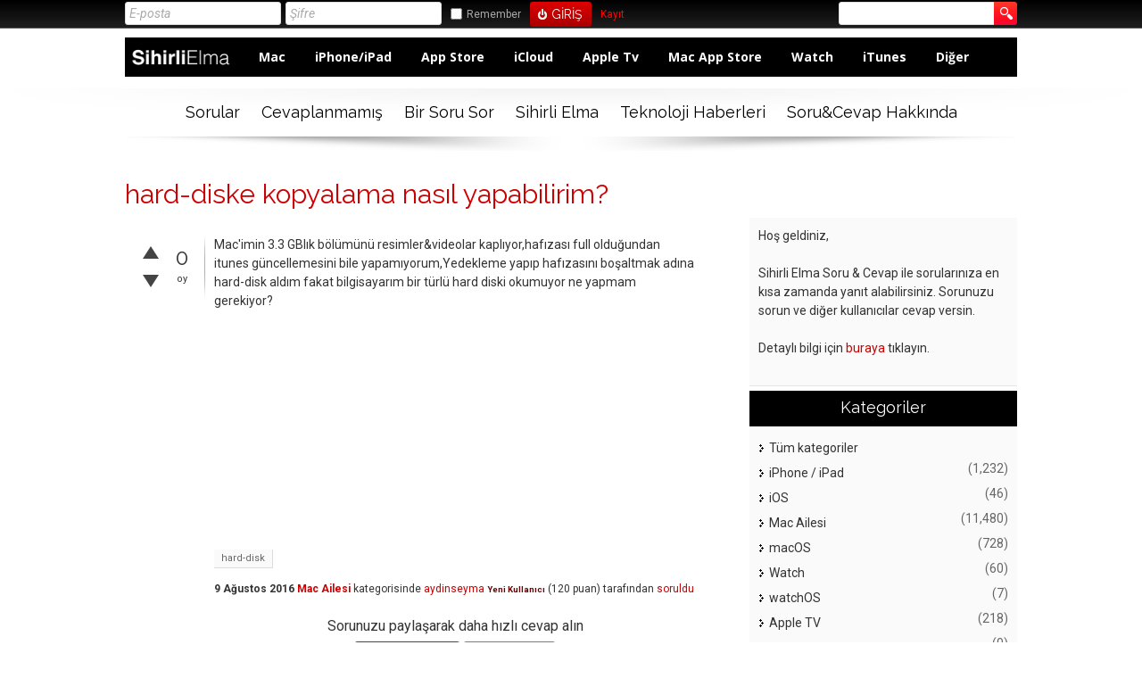

--- FILE ---
content_type: text/html; charset=utf-8
request_url: https://sorucevap.sihirlielma.com/46220/hard-diske-kopyalama-nas%C4%B1l-yapabilirim
body_size: 8493
content:
<!DOCTYPE html>
<html lang="tr">
	
	<head>
		<meta charset="utf-8">
		<META NAME="viewport" CONTENT="width=device-width, initial-scale=1.0">
		<title>hard-diske kopyalama nasıl yapabilirim? - Sihirli Elma Soru &amp; Cevap</title>
		<meta name="description" content="Mac'imin 3.3 GBlık bölümünü resimler&amp;videolar kaplıyor,hafızası full olduğundan itunes güncellemesini  ...  hard diski okumuyor ne yapmam gerekiyor?">
		<meta name="keywords" content="Mac Ailesi,hard-disk">
		<link rel="stylesheet" href="../../qa-theme/elegant-responsive/qa-styles.css?elegant-responsive-1.134">
		<LINK REL="stylesheet" TYPE="text/css" HREF="../../qa-theme/elegant-responsive/color/qa-dynamic.style.php?elegant-responsive-1.13">
		<LINK REL="stylesheet" TYPE="text/css" HREF="../../qa-theme/elegant-responsive/device/qa-devices-styles.css?elegant-responsive-1.13">
		<LINK REL="stylesheet" TYPE="text/css" HREF="../../qa-theme/elegant-responsive/color/qa-red-styles.css?elegant-responsive-1.13">
		<!--[if IE 8]><link rel="stylesheet" type="text/css" href="../../qa-theme/elegant-responsive/ie8.css?elegant-responsive-1.13"><![endif]-->
			
        <style>
            @media only screen and (min-width:176px) and (max-width:380px){
                table,
                thead,
                tbody,
                th,
                td,
                tr {display: block;text-align: center;
                }
                #SE_default_header {
                    display: none;
                }                
            }
            @media screen and (max-width: 600px) {
                #SE_default_header {
                    display: none;
                } 
            }
        </style>
        
			<link rel="stylesheet" href="../../qa-plugin/q2a-social-share-master/css/social-share.css?1.6.1">
				<style type="text/css"></style>
				<link rel="canonical" href="https://sorucevap.sihirlielma.com/46220/hard-diske-kopyalama-nas%C4%B1l-yapabilirim">
				<link rel="search" type="application/opensearchdescription+xml" title="Sihirli Elma Soru &amp; Cevap" href="../../opensearch.xml">
				<!-- Google tag (gtag.js) -->
<script async src="https://www.googletagmanager.com/gtag/js?id=G-12L65VXHEE"></script>
<script>
  window.dataLayer = window.dataLayer || [];
  function gtag(){dataLayer.push(arguments);}
  gtag('js', new Date());

  gtag('config', 'G-12L65VXHEE');
</script>
				<script>
				var qa_root = '..\/..\/';
				var qa_request = '46220\/hard-diske-kopyalama-nasıl-yapabilirim';
				var qa_oldonload = window.onload;
				window.onload = function() {
					if (typeof qa_oldonload == 'function')
						qa_oldonload();
					
					qa_element_revealed=document.getElementById('anew');
				};
				</script>
				<script src="../../qa-content/jquery-1.11.3.min.js"></script>
				<script src="../../qa-content/qa-page.js?1.7.5"></script>
				<script src="../../qa-content/qa-question.js?1.7.5"></script>
				<SCRIPT SRC="../../qa-theme/elegant-responsive/js/qa-theme-scripts.js" TYPE="text/javascript"></SCRIPT>
				<link rel="icon" type="image/png" href="https://www.sihirlielma.com/wp-content/uploads/2016/04/se-favicon-2.png"><link rel="apple-touch-icon-precomposed" sizes="76x76" href="https://www.sihirlielma.com/wp-content/uploads/2016/04/apple-icon-76x76.png"><link rel="apple-touch-icon-precomposed" sizes="120x120" href="https://www.sihirlielma.com/wp-content/uploads/2016/04/apple-icon-114x114.png"><link rel="apple-touch-icon-precomposed" sizes="152x152" href="https://www.sihirlielma.com/wp-content/uploads/2016/04/apple-icon-76x76.png"><link rel="apple-touch-icon-precomposed" sizes="114x114" href="https://www.sihirlielma.com/wp-content/uploads/2016/04/apple-icon-120x120.png"><link rel="apple-touch-icon-precomposed" sizes="144x144" href="https://www.sihirlielma.com/wp-content/uploads/2016/04/apple-icon-144x144.png">    <script src="https://cdnjs.cloudflare.com/ajax/libs/mobile-detect/1.4.1/mobile-detect.min.js"></script>
        <script src="https://www.sihirlielma.com/wp-includes/js/jquery/jquery.js?ver=1.12.4"></script>
        <script src="https://sihirlielma.com/ad-inject.js"></script>
					<SCRIPT TYPE="text/javascript"><!--
						if (typeof qa_wysiwyg_editor_config == "object")
						qa_wysiwyg_editor_config.skin="kama";
					//--></SCRIPT>
					<!--[if gte IE 9]>
<style type="text/css">
.gradient {
   filter: none;
}
</style>
<![endif]-->
				</head>
				<body
					class="qa-template-question qa-category-1 qa-body-js-off"
					>
					<script>
						var b=document.getElementsByTagName('body')[0];
						b.className=b.className.replace('qa-body-js-off', 'qa-body-js-on');
					</script>
					<div id="qa-login-bar"><div id="qa-login-group">
							<!--[Begin: login form]-->
							<form id="qa-loginform" action="../../login?to=46220%2Fhard-diske-kopyalama-nas%25C4%25B1l-yapabilirim" method="post">
								<input type="text" id="qa-userid" name="emailhandle" placeholder="E-posta" >
								<input type="password" id="qa-password" name="password" placeholder="Şifre" >
								<div id="qa-rememberbox"><input type="checkbox" name="remember" id="qa-rememberme" value="1">
								<label for="qa-rememberme" id="qa-remember">Remember</label></div>
								<input type="hidden" name="code" value="0-1768819640-fbfb1122c364c64111769299efd19d26ca71eec3">
								<input type="submit" value="Giriş" id="qa-login" name="dologin" >
							</form>
							<!--[End: login form]-->
							<div class="qa-nav-user">
								<ul class="qa-nav-user-list">
									<li class="qa-nav-user-item qa-nav-user-register">
										<a href="../../register?to=46220%2Fhard-diske-kopyalama-nas%25C4%25B1l-yapabilirim" class="qa-nav-user-link">Kayıt</a>
									</li>
								</ul>
								<div class="qa-nav-user-clear">
								</div>
							</div>
							<div class="qa-search">
								<form method="get" action="../../search">
									
									<input type="text" name="q" value="" class="qa-search-field">
									<input type="submit" value="Arama Yap" class="qa-search-button">
								</form>
							</div>
					</div><a href="#" id="usermenu"><img src="../../qa-theme/elegant-responsive/images/settings.png" alt="settings" width="24" height="24" align="left" >Giriş Yap | Kayıt ol<img src="../../qa-theme/elegant-responsive/images/mobile-search.png" alt="settings" width="24" height="24" align="right" ></a></div>
					<DIV CLASS="qa-body-wrapper">
						
						<DIV CLASS="qa-header-group">
							<DIV CLASS="qa-header">
								<div style="position:absolute;top:-99999px;left:-99999px;">
									<div class="qa-logo">
										<a href="../../" class="qa-logo-link">Sihirli Elma Soru &amp; Cevap</a>
									</div>
								</div>
								<div class="qa-header-clear">
								</div>
								
            <style>
                .qa-widget-side h2, .qa-nav-cat h2 {background:#000 !important;border-bottom: 2px solid #000 !important;}
                .qa-sidebar, .qa-widget-side, .qa-nav-cat, .qa-feed {box-shadow: none !important;}
                #qa-login-bar{box-shadow:none !important}
                /*Special Thanks to @mehmettoprak :)*/
                #SE_default_header.header{
                    height:44px;
                    background:#000;
                    max-width:1021px;
                    padding:0 15px
                    float:left;
                    width:100%;
                }
                #SE_default_header.header .h-logo{
                    display:inline-block;
                    float:left;
                    margin-right:15px
                }
                #SE_default_header.header .h-logo img{
                    width:auto;
                    height:44px
                }
                #SE_default_header.header .h-menu ul{
                    padding:0;
                    margin:0
                }
                #SE_default_header.header .h-menu ul li{
                    display:inline-block;
                    line-height:44px
                }
                #SE_default_header.header .h-menu ul li a{
                    text-decoration:none;
                    font-family:"Open Sans",sans-serif;
                    font-weight:700;
                    font-size:14px;
                    color:#fff;
                    padding:0 15px
                }
                #SE_default_header.header .h-menu ul li a:hover{
                    background:#fff;
                    color:#000;
                    position:relative;
                    display:block
                }            
            </style>
             
            <link href="https://fonts.googleapis.com/css?family=Open+Sans:400,700" rel="stylesheet">
            <div id="SE_default_header" class="header">
                <div class="h-logo">
                <a href="https://sorucevap.sihirlielma.com/">
                    <img height="44" style="width:115px;height:44px;margin:3px 0 0 5px;" src="https://www.sihirlielma.com/wp-content/uploads/2017/12/SE_Logo_beyaz.png" alt="logo" title="SihirliElma Sorucevap" alt="SihirliElma Sorucevap">
                </a>
                </div>
                <div class="h-menu">
                <ul>
                    <li><a href="https://sorucevap.sihirlielma.com/mac">Mac</a></li>
                    <li><a href="https://sorucevap.sihirlielma.com/iphone-ipad">iPhone/iPad</a></li>
                    <li><a href="https://sorucevap.sihirlielma.com/app-store">App Store</a></li>
                    <li><a href="https://sorucevap.sihirlielma.com/icloud">iCloud</a></li>
                    <li><a href="https://sorucevap.sihirlielma.com/apple-tv">Apple Tv</a></li>
                    <li><a href="https://sorucevap.sihirlielma.com/mac-app-store">Mac App Store</a></li>
                    <li><a href="https://www.sihirlielma.com/category/watch/">Watch</a></li>
                    <li><a href="https://sorucevap.sihirlielma.com/itunes/">iTunes</a></li>
                    <li><a href="https://sorucevap.sihirlielma.com/di%C4%9Fer">Diğer</a></li>
                </ul>
                </div>
            </div>
             
            
									</DIV> <!-- END qa-header -->
								</DIV> <!-- END qa-header-group -->
								
								<DIV CLASS="qa-nav-group">
									<div class="qa-nav-main">
										<ul class="qa-nav-main-list">
											<li class="qa-nav-main-item qa-nav-main-questions">
												<a href="../../questions" class="qa-nav-main-link">Sorular</a>
											</li>
											<li class="qa-nav-main-item qa-nav-main-unanswered">
												<a href="../../unanswered" class="qa-nav-main-link">Cevaplanmamış</a>
											</li>
											<li class="qa-nav-main-item qa-nav-main-ask">
												<a href="../../ask?cat=1" class="qa-nav-main-link">Bir Soru Sor</a>
											</li>
											<li class="qa-nav-main-item qa-nav-main-custom-1">
												<a href="https://www.sihirlielma.com" class="qa-nav-main-link" target="_blank">Sihirli Elma</a>
											</li>
											<li class="qa-nav-main-item qa-nav-main-custom-5">
												<a href="https://shiftdelete.net" class="qa-nav-main-link" target="_blank">Teknoloji Haberleri</a>
											</li>
											<li class="qa-nav-main-item qa-nav-main-custom-2">
												<a href="https://www.sihirlielma.com/soru-cevap/" class="qa-nav-main-link" target="_blank">Soru&amp;Cevap Hakkında</a>
											</li>
										</ul>
										<div class="qa-nav-main-clear">
										</div>
									</div>
									<a href="#" id="mainnavpull">Menüyü göster</a>
									<DIV CLASS="qa-mainnav-shadow">
									</DIV> <!-- END qa-mainnav-shadow -->
								</DIV> <!-- END qa-nav-group -->
								<DIV CLASS="qa-titles">
									<h1>
										<a href="../../46220/hard-diske-kopyalama-nas%C4%B1l-yapabilirim">
											<span class="entry-title">hard-diske kopyalama nasıl yapabilirim?</span>
										</a>
									</h1>
								</DIV> <!-- END qa-titles -->
								<DIV CLASS="qa-main-wrapper">
									<DIV CLASS="qa-main">
										<div class="qa-part-q-view">
											<div class="qa-q-view  hentry question" id="q46220">
												<form method="post" action="../../46220/hard-diske-kopyalama-nas%C4%B1l-yapabilirim">
													<div class="qa-voting qa-voting-net" id="voting_46220">
														<div class="qa-vote-buttons qa-vote-buttons-net">
															<input title="Artı oy vermek için tıklayınız" name="vote_46220_1_q46220" onclick="return qa_vote_click(this);" type="submit" value="+" class="qa-vote-first-button qa-vote-up-button"> 
															<input title="Eksi oy vermek için tıklayınız" name="vote_46220_-1_q46220" onclick="return qa_vote_click(this);" type="submit" value="&ndash;" class="qa-vote-second-button qa-vote-down-button"> 
														</div>
														<div class="qa-vote-count qa-vote-count-net">
															<span class="qa-netvote-count">
																<span class="qa-netvote-count-data">0<span class="votes-up"><span class="value-title" title="0"></span></span><span class="votes-down"><span class="value-title" title="0"></span></span></span><span class="qa-netvote-count-pad"> oy</span>
															</span>
														</div>
														<div class="qa-vote-clear">
														</div>
													</div>
													<input type="hidden" name="code" value="0-1768819640-199a443c160a7ebb8c1a8f4a9528259b5dd1dc0e">
												</form>
												<DIV CLASS="qa-q-view-favorite">
												</DIV> <!-- END qa-q-view-favorite -->
												<div class="qa-q-view-main">
													<form method="post" action="../../46220/hard-diske-kopyalama-nas%C4%B1l-yapabilirim">
														<div class="qa-q-view-content">
															<a name="46220"></a><div class="entry-content">Mac'imin 3.3 GBlık bölümünü resimler&amp;videolar kaplıyor,hafızası full olduğundan itunes güncellemesini bile yapamıyorum,Yedekleme yapıp hafızasını boşaltmak adına hard-disk aldım fakat bilgisayarım bir türlü hard diski okumuyor ne yapmam gerekiyor?</div>
														</div>
														
<!-- /41816724/Sihirlielma_web/300x250_1 -->
<div id='div-gpt-ad-1530192532405-2' style='height:250px; width:300px;'>
<script>
googletag.cmd.push(function() { googletag.display('div-gpt-ad-1530192532405-2'); });
</script>
</div>

														<div class="qa-q-view-tags">
															<ul class="qa-q-view-tag-list">
																<li class="qa-q-view-tag-item"><a href="../../tag/hard-disk" rel="tag" class="qa-tag-link">hard-disk</a></li>
															</ul>
														</div>
														<span class="qa-q-view-avatar-meta">
															<span class="qa-q-view-meta">
																<span class="qa-q-view-when">
																	<span class="qa-q-view-when-data"><span class="published updated"><span class="value-title" title="2016-08-09T17:17:13+0000">9 Ağustos 2016</span></span></span>
																</span>
																<span class="qa-q-view-where">
																	<span class="qa-q-view-where-data"><a href="../../mac" class="qa-category-link">Mac Ailesi</a></span><span class="qa-q-view-where-pad"> kategorisinde</span>
																</span>
																<span class="qa-q-view-who">
																	<span class="qa-q-view-who-data"><span class="vcard author"><a href="../../user/aydinseyma" class="qa-user-link url fn entry-title nickname">aydinseyma</a></span></span>
																	<span class="qa-q-view-who-title">Yeni Kullanıcı</span>
																	<span class="qa-q-view-who-points">
																		<span class="qa-q-view-who-points-pad">(</span><span class="qa-q-view-who-points-data">120</span><span class="qa-q-view-who-points-pad"> puan)</span>
																	</span>
																	<span class="qa-q-view-who-pad"> tarafından</span>
																</span>
																<a href="../../46220/hard-diske-kopyalama-nas%C4%B1l-yapabilirim" class="qa-q-view-what">soruldu</a>
															</span>
														</span>
														<div class="social-wrapper">
															<div class="social-share-text">
																Sorunuzu paylaşarak daha hızlı cevap alın
															</div>
															<span class="btn-share with-icon"><a href="https://www.facebook.com/sharer/sharer.php?u=https%3A%2F%2Fsorucevap.sihirlielma.com%2F46220%2Fhard-diske-kopyalama-nas%25C4%25B1l-yapabilirim&amp;ref=fbshare&amp;t=hard-diske+kopyalama+nas%C4%B1l+yapabilirim%3F" target="_blank" rel="external nofollow" class="social-share-btn btn-social btn-fb" title="Facebook"><i class="social-icon-facebook"></i> Facebook</a></span>
															<span class="btn-share with-icon"><a href="https://twitter.com/intent/tweet?text=hard-diske+kopyalama+nas%C4%B1l+yapabilirim%3F&amp;url=https%3A%2F%2Fsorucevap.sihirlielma.com%2F46220%2Fhard-diske-kopyalama-nas%25C4%25B1l-yapabilirim" target="_blank" rel="external nofollow" class="social-share-btn btn-social btn-tw" title="Twitter"><i class="social-icon-twitter"></i> Twitter</a></span>
														</div>
														<div class="qa-q-view-buttons">
															<input name="q_doflag" onclick="qa_show_waiting_after(this, false);" value="uyar" title="Bu soruyu bir reklam veya uygunsuz olarak uyar" type="submit" class="qa-form-light-button qa-form-light-button-flag">
															<input name="q_doanswer" id="q_doanswer" onclick="return qa_toggle_element('anew')" value="cevap" title="Bu soruyu cevapla" type="submit" class="qa-form-light-button qa-form-light-button-answer">
														</div>
														
														<div class="qa-q-view-c-list" style="display:none;" id="c46220_list">
														</div> <!-- END qa-c-list -->
														
														<input type="hidden" name="code" value="0-1768819640-102b5a27a927c86cc5fc2c4ccb2a8d254c9c7bb1">
														<input type="hidden" name="qa_click" value="">
													</form>
													<div class="qa-c-form">
													</div> <!-- END qa-c-form -->
													
												</div> <!-- END qa-q-view-main -->
												<div class="qa-q-view-clear">
												</div>
											</div> <!-- END qa-q-view -->
											
										</div>
										<div class="qa-part-a-form">
											<div class="qa-a-form" id="anew">
												<h2>Bu soruya cevap vermek için lütfen <a href="../../login?to=46220%2Fhard-diske-kopyalama-nas%25C4%25B1l-yapabilirim">giriş yapınız</a> veya <a href="../../register?to=46220%2Fhard-diske-kopyalama-nas%25C4%25B1l-yapabilirim">kayıt olunuz</a>.</h2>
											</div> <!-- END qa-a-form -->
											
										</div>
										<div class="qa-part-a-list">
											<h2 id="a_list_title">1 cevap</h2>
											<div class="qa-a-list" id="a_list">
												
												<div class="qa-a-list-item  hentry answer" id="a46222">
													<form method="post" action="../../46220/hard-diske-kopyalama-nas%C4%B1l-yapabilirim">
														<div class="qa-voting qa-voting-net" id="voting_46222">
															<div class="qa-vote-buttons qa-vote-buttons-net">
																<input title="Artı oy vermek için tıklayınız" name="vote_46222_1_a46222" onclick="return qa_vote_click(this);" type="submit" value="+" class="qa-vote-first-button qa-vote-up-button"> 
																<input title="Eksi oy vermek için tıklayınız" name="vote_46222_-1_a46222" onclick="return qa_vote_click(this);" type="submit" value="&ndash;" class="qa-vote-second-button qa-vote-down-button"> 
															</div>
															<div class="qa-vote-count qa-vote-count-net">
																<span class="qa-netvote-count">
																	<span class="qa-netvote-count-data">0<span class="votes-up"><span class="value-title" title="0"></span></span><span class="votes-down"><span class="value-title" title="0"></span></span></span><span class="qa-netvote-count-pad"> oy</span>
																</span>
															</div>
															<div class="qa-vote-clear">
															</div>
														</div>
														<input type="hidden" name="code" value="0-1768819640-199a443c160a7ebb8c1a8f4a9528259b5dd1dc0e">
													</form>
													<div class="qa-a-item-main">
														<form method="post" action="../../46220/hard-diske-kopyalama-nas%C4%B1l-yapabilirim">
															<div class="qa-a-selection">
															</div>
															<div class="qa-a-item-content">
																<a name="46222"></a><div class="entry-content"><a href="http://www.sihirlielma.com/2012/03/28/windows-mac-disk-ntfs-exfat-fat/" rel="nofollow" target="_blank">http://www.sihirlielma.com/2012/03/28/windows-mac-disk-ntfs-exfat-fat/</a> bu yazıya bir bakın sanırım çözümünüz burada</div>
															</div>
															<span class="qa-a-item-avatar-meta">
																<span class="qa-a-item-meta">
																	<span class="qa-a-item-when">
																		<span class="qa-a-item-when-data"><span class="published updated"><span class="value-title" title="2016-08-09T17:20:19+0000">9 Ağustos 2016</span></span></span>
																	</span>
																	<span class="qa-a-item-who">
																		<span class="qa-a-item-who-data"><span class="vcard author"><a href="../../user/pose34" class="qa-user-link url fn entry-title nickname">pose34</a></span></span>
																		<span class="qa-a-item-who-title">Uzman</span>
																		<span class="qa-a-item-who-points">
																			<span class="qa-a-item-who-points-pad">(</span><span class="qa-a-item-who-points-data">58,240</span><span class="qa-a-item-who-points-pad"> puan)</span>
																		</span>
																		<span class="qa-a-item-who-pad"> tarafından</span>
																	</span>
																	<a href="../../46220/hard-diske-kopyalama-nas%C4%B1l-yapabilirim?show=46222#a46222" class="qa-a-item-what">cevaplandı</a>
																</span>
															</span>
															<div class="qa-a-item-buttons">
																<input name="a46222_doflag" onclick="return qa_answer_click(46222, 46220, this);" value="uyar" title="Bu cevabı bir reklam veya uygunsuz olarak uyar" type="submit" class="qa-form-light-button qa-form-light-button-flag">
																<input name="a46222_dofollow" value="ilgili bir soru sor" title="Bu cevap ile ilgili yeni bir soru sor" type="submit" class="qa-form-light-button qa-form-light-button-follow">
																<input name="a46222_docomment" onclick="return qa_toggle_element('c46222')" value="yorum" title="Bu cevap için yorum ekle" type="submit" class="qa-form-light-button qa-form-light-button-comment">
															</div>
															
															<div class="qa-a-item-c-list" style="display:none;" id="c46222_list">
															</div> <!-- END qa-c-list -->
															
															<input type="hidden" name="code" value="0-1768819640-d25a6b14e21896983ab38a7605a8d2791bf4acf1">
															<input type="hidden" name="qa_click" value="">
														</form>
														<div class="qa-c-form" id="c46222" style="display:none;">
															<h2>Lütfen yorum eklemek için <a href="../../login?to=46220%2Fhard-diske-kopyalama-nas%25C4%25B1l-yapabilirim">giriş yapınız</a> veya <a href="../../register?to=46220%2Fhard-diske-kopyalama-nas%25C4%25B1l-yapabilirim">kayıt olunuz</a>.</h2>
														</div> <!-- END qa-c-form -->
														
													</div> <!-- END qa-a-item-main -->
													<div class="qa-a-item-clear">
													</div>
												</div> <!-- END qa-a-list-item -->
												
											</div> <!-- END qa-a-list -->
											
										</div>
										<div class="qa-widgets-main qa-widgets-main-low">
											<div class="qa-widget-main qa-widget-main-low">
												<h2>
													İlgili sorular
												</h2>
												<form method="post" action="../../46220/hard-diske-kopyalama-nas%C4%B1l-yapabilirim">
													<div class="qa-q-list">
														
														<div class="qa-q-list-item" id="q46923">
															<DIV CLASS="qa-q-item-stats">
																<div class="qa-voting qa-voting-net" id="voting_46923">
																	<div class="qa-vote-buttons qa-vote-buttons-net">
																		<input title="Artı oy vermek için tıklayınız" name="vote_46923_1_q46923" onclick="return qa_vote_click(this);" type="submit" value="+" class="qa-vote-first-button qa-vote-up-button"> 
																		<input title="Eksi oy vermek için tıklayınız" name="vote_46923_-1_q46923" onclick="return qa_vote_click(this);" type="submit" value="&ndash;" class="qa-vote-second-button qa-vote-down-button"> 
																	</div>
																	<div class="qa-vote-count qa-vote-count-net">
																		<span class="qa-netvote-count">
																			<span class="qa-netvote-count-data">0</span><span class="qa-netvote-count-pad"> oy</span>
																		</span>
																	</div>
																	<div class="qa-vote-clear">
																	</div>
																</div>
																<span class="qa-a-count">
																	<span class="qa-a-count-data">2</span><span class="qa-a-count-pad"> cevap</span>
																</span>
															</DIV>
															<div class="qa-q-item-main">
																<div class="qa-q-item-title">
																	<a href="../../46923/ssd-hard-disk-bozuk-oldu%C4%9Funu-nas%C4%B1l-anlar%C4%B1m">SSD Hard disk bozuk olduğunu nasıl anlarım ?</a>
																	
																</div>
																<span class="qa-q-item-avatar-meta">
																	<span class="qa-q-item-meta">
																		<span class="qa-q-item-when">
																			<span class="qa-q-item-when-data">11 Eylül 2016</span>
																		</span>
																		<span class="qa-q-item-where">
																			<span class="qa-q-item-where-data"><a href="../../mac" class="qa-category-link">Mac Ailesi</a></span><span class="qa-q-item-where-pad"> kategorisinde</span>
																		</span>
																		<span class="qa-q-item-who">
																			<span class="qa-q-item-who-data"><a href="../../user/harunn" class="qa-user-link">harunn</a></span>
																			<span class="qa-q-item-who-title">Yardımcı</span>
																			<span class="qa-q-item-who-points">
																				<span class="qa-q-item-who-points-pad">(</span><span class="qa-q-item-who-points-data">760</span><span class="qa-q-item-who-points-pad"> puan)</span>
																			</span>
																			<span class="qa-q-item-who-pad"> tarafından</span>
																		</span>
																		<span class="qa-q-item-what">soruldu</span>
																	</span>
																</span>
																<div class="qa-q-item-tags">
																	<ul class="qa-q-item-tag-list">
																		<li class="qa-q-item-tag-item"><a href="../../tag/macbook" class="qa-tag-link">macbook</a></li>
																		<li class="qa-q-item-tag-item"><a href="../../tag/ssd" class="qa-tag-link">ssd</a></li>
																		<li class="qa-q-item-tag-item"><a href="../../tag/hard-disk" class="qa-tag-link">hard-disk</a></li>
																		<li class="qa-q-item-tag-item"><a href="../../tag/firemware" class="qa-tag-link">firemware</a></li>
																	</ul>
																</div>
															</div>
															<div class="qa-q-item-clear">
															</div>
														</div> <!-- END qa-q-list-item -->
														
														<div class="qa-q-list-item" id="q4223">
															<DIV CLASS="qa-q-item-stats">
																<div class="qa-voting qa-voting-net" id="voting_4223">
																	<div class="qa-vote-buttons qa-vote-buttons-net">
																		<input title="Artı oy vermek için tıklayınız" name="vote_4223_1_q4223" onclick="return qa_vote_click(this);" type="submit" value="+" class="qa-vote-first-button qa-vote-up-button"> 
																		<input title="Eksi oy vermek için tıklayınız" name="vote_4223_-1_q4223" onclick="return qa_vote_click(this);" type="submit" value="&ndash;" class="qa-vote-second-button qa-vote-down-button"> 
																	</div>
																	<div class="qa-vote-count qa-vote-count-net">
																		<span class="qa-netvote-count">
																			<span class="qa-netvote-count-data">+1</span><span class="qa-netvote-count-pad"> oy</span>
																		</span>
																	</div>
																	<div class="qa-vote-clear">
																	</div>
																</div>
																<span class="qa-a-count qa-a-count-zero">
																	<span class="qa-a-count-data">0</span><span class="qa-a-count-pad"> cevap</span>
																</span>
															</DIV>
															<div class="qa-q-item-main">
																<div class="qa-q-item-title">
																	<a href="../../4223/macbook-pro-hard-diskte-di%C4%9Fer-i%C3%A7eri%C4%9Fini-nas%C4%B1l-g%C3%B6rebilirim">Macbook Pro hard diskte &quot;diğer&quot; içeriğini nasıl görebilirim?</a>
																	
																</div>
																<span class="qa-q-item-avatar-meta">
																	<span class="qa-q-item-meta">
																		<span class="qa-q-item-when">
																			<span class="qa-q-item-when-data">22 Aralık 2012</span>
																		</span>
																		<span class="qa-q-item-where">
																			<span class="qa-q-item-where-data"><a href="../../mac" class="qa-category-link">Mac Ailesi</a></span><span class="qa-q-item-where-pad"> kategorisinde</span>
																		</span>
																		<span class="qa-q-item-who">
																			<span class="qa-q-item-who-data"><a href="../../user/cavanay" class="qa-user-link">cavanay</a></span>
																			<span class="qa-q-item-who-title">Yeni Kullanıcı</span>
																			<span class="qa-q-item-who-points">
																				<span class="qa-q-item-who-points-pad">(</span><span class="qa-q-item-who-points-data">260</span><span class="qa-q-item-who-points-pad"> puan)</span>
																			</span>
																			<span class="qa-q-item-who-pad"> tarafından</span>
																		</span>
																		<span class="qa-q-item-what">soruldu</span>
																	</span>
																</span>
																<div class="qa-q-item-tags">
																	<ul class="qa-q-item-tag-list">
																		<li class="qa-q-item-tag-item"><a href="../../tag/macbook-pro" class="qa-tag-link">macbook-pro</a></li>
																		<li class="qa-q-item-tag-item"><a href="../../tag/hard-disk" class="qa-tag-link">hard-disk</a></li>
																	</ul>
																</div>
															</div>
															<div class="qa-q-item-clear">
															</div>
														</div> <!-- END qa-q-list-item -->
														
														<div class="qa-q-list-item" id="q45995">
															<DIV CLASS="qa-q-item-stats">
																<div class="qa-voting qa-voting-net" id="voting_45995">
																	<div class="qa-vote-buttons qa-vote-buttons-net">
																		<input title="Artı oy vermek için tıklayınız" name="vote_45995_1_q45995" onclick="return qa_vote_click(this);" type="submit" value="+" class="qa-vote-first-button qa-vote-up-button"> 
																		<input title="Eksi oy vermek için tıklayınız" name="vote_45995_-1_q45995" onclick="return qa_vote_click(this);" type="submit" value="&ndash;" class="qa-vote-second-button qa-vote-down-button"> 
																	</div>
																	<div class="qa-vote-count qa-vote-count-net">
																		<span class="qa-netvote-count">
																			<span class="qa-netvote-count-data">0</span><span class="qa-netvote-count-pad"> oy</span>
																		</span>
																	</div>
																	<div class="qa-vote-clear">
																	</div>
																</div>
																<span class="qa-a-count qa-a-count-zero">
																	<span class="qa-a-count-data">0</span><span class="qa-a-count-pad"> cevap</span>
																</span>
															</DIV>
															<div class="qa-q-item-main">
																<div class="qa-q-item-title">
																	<a href="../../45995/time-machineden-outlook-rehberini-kopyalama">Time machine'den outlook rehberini kopyalama</a>
																	
																</div>
																<span class="qa-q-item-avatar-meta">
																	<span class="qa-q-item-meta">
																		<span class="qa-q-item-when">
																			<span class="qa-q-item-when-data">1 Ağustos 2016</span>
																		</span>
																		<span class="qa-q-item-where">
																			<span class="qa-q-item-where-data"><a href="../../mac" class="qa-category-link">Mac Ailesi</a></span><span class="qa-q-item-where-pad"> kategorisinde</span>
																		</span>
																		<span class="qa-q-item-who">
																			<span class="qa-q-item-who-data"><a href="../../user/gaoi" class="qa-user-link">gaoi</a></span>
																			<span class="qa-q-item-who-title">Yeni Kullanıcı</span>
																			<span class="qa-q-item-who-points">
																				<span class="qa-q-item-who-points-pad">(</span><span class="qa-q-item-who-points-data">120</span><span class="qa-q-item-who-points-pad"> puan)</span>
																			</span>
																			<span class="qa-q-item-who-pad"> tarafından</span>
																		</span>
																		<span class="qa-q-item-what">soruldu</span>
																	</span>
																</span>
																<div class="qa-q-item-tags">
																	<ul class="qa-q-item-tag-list">
																		<li class="qa-q-item-tag-item"><a href="../../tag/time-machine" class="qa-tag-link">time-machine</a></li>
																		<li class="qa-q-item-tag-item"><a href="../../tag/-" class="qa-tag-link">-</a></li>
																		<li class="qa-q-item-tag-item"><a href="../../tag/hard-disk" class="qa-tag-link">hard-disk</a></li>
																	</ul>
																</div>
															</div>
															<div class="qa-q-item-clear">
															</div>
														</div> <!-- END qa-q-list-item -->
														
														<div class="qa-q-list-item" id="q39828">
															<DIV CLASS="qa-q-item-stats">
																<div class="qa-voting qa-voting-net" id="voting_39828">
																	<div class="qa-vote-buttons qa-vote-buttons-net">
																		<input title="Artı oy vermek için tıklayınız" name="vote_39828_1_q39828" onclick="return qa_vote_click(this);" type="submit" value="+" class="qa-vote-first-button qa-vote-up-button"> 
																		<input title="Eksi oy vermek için tıklayınız" name="vote_39828_-1_q39828" onclick="return qa_vote_click(this);" type="submit" value="&ndash;" class="qa-vote-second-button qa-vote-down-button"> 
																	</div>
																	<div class="qa-vote-count qa-vote-count-net">
																		<span class="qa-netvote-count">
																			<span class="qa-netvote-count-data">0</span><span class="qa-netvote-count-pad"> oy</span>
																		</span>
																	</div>
																	<div class="qa-vote-clear">
																	</div>
																</div>
																<span class="qa-a-count">
																	<span class="qa-a-count-data">1</span><span class="qa-a-count-pad"> cevap</span>
																</span>
															</DIV>
															<div class="qa-q-item-main">
																<div class="qa-q-item-title">
																	<a href="../../39828/time-machine-diskini-kopyalama">Time Machine diskini kopyalama</a>
																	
																</div>
																<span class="qa-q-item-avatar-meta">
																	<span class="qa-q-item-meta">
																		<span class="qa-q-item-when">
																			<span class="qa-q-item-when-data">9 Aralık 2015</span>
																		</span>
																		<span class="qa-q-item-where">
																			<span class="qa-q-item-where-data"><a href="../../mac" class="qa-category-link">Mac Ailesi</a></span><span class="qa-q-item-where-pad"> kategorisinde</span>
																		</span>
																		<span class="qa-q-item-who">
																			<span class="qa-q-item-who-data"><a href="../../user/kozmos" class="qa-user-link">kozmos</a></span>
																			<span class="qa-q-item-who-title">Yardımcı</span>
																			<span class="qa-q-item-who-points">
																				<span class="qa-q-item-who-points-pad">(</span><span class="qa-q-item-who-points-data">490</span><span class="qa-q-item-who-points-pad"> puan)</span>
																			</span>
																			<span class="qa-q-item-who-pad"> tarafından</span>
																		</span>
																		<span class="qa-q-item-what">soruldu</span>
																	</span>
																</span>
																<div class="qa-q-item-tags">
																	<ul class="qa-q-item-tag-list">
																		<li class="qa-q-item-tag-item"><a href="../../tag/time" class="qa-tag-link">time</a></li>
																		<li class="qa-q-item-tag-item"><a href="../../tag/time-machine" class="qa-tag-link">time-machine</a></li>
																		<li class="qa-q-item-tag-item"><a href="../../tag/hard-disk" class="qa-tag-link">hard-disk</a></li>
																		<li class="qa-q-item-tag-item"><a href="../../tag/yedekleme" class="qa-tag-link">yedekleme</a></li>
																	</ul>
																</div>
															</div>
															<div class="qa-q-item-clear">
															</div>
														</div> <!-- END qa-q-list-item -->
														
														<div class="qa-q-list-item" id="q18224">
															<DIV CLASS="qa-q-item-stats">
																<div class="qa-voting qa-voting-net" id="voting_18224">
																	<div class="qa-vote-buttons qa-vote-buttons-net">
																		<input title="Artı oy vermek için tıklayınız" name="vote_18224_1_q18224" onclick="return qa_vote_click(this);" type="submit" value="+" class="qa-vote-first-button qa-vote-up-button"> 
																		<input title="Eksi oy vermek için tıklayınız" name="vote_18224_-1_q18224" onclick="return qa_vote_click(this);" type="submit" value="&ndash;" class="qa-vote-second-button qa-vote-down-button"> 
																	</div>
																	<div class="qa-vote-count qa-vote-count-net">
																		<span class="qa-netvote-count">
																			<span class="qa-netvote-count-data">0</span><span class="qa-netvote-count-pad"> oy</span>
																		</span>
																	</div>
																	<div class="qa-vote-clear">
																	</div>
																</div>
																<span class="qa-a-count qa-a-count-selected">
																	<span class="qa-a-count-data">1</span><span class="qa-a-count-pad"> cevap</span>
																</span>
															</DIV>
															<div class="qa-q-item-main">
																<div class="qa-q-item-title">
																	<a href="../../18224/harddiske-bir-dosya-kopyalama-harddiskten-bir-sey-silme">harddiske bir dosya kopyalama harddiskten bir sey silme</a>
																	
																</div>
																<span class="qa-q-item-avatar-meta">
																	<span class="qa-q-item-meta">
																		<span class="qa-q-item-when">
																			<span class="qa-q-item-when-data">10 Mayıs 2014</span>
																		</span>
																		<span class="qa-q-item-where">
																			<span class="qa-q-item-where-data"><a href="../../mac" class="qa-category-link">Mac Ailesi</a></span><span class="qa-q-item-where-pad"> kategorisinde</span>
																		</span>
																		<span class="qa-q-item-who">
																			<span class="qa-q-item-who-data"><a href="../../user/furkandeniz" class="qa-user-link">furkandeniz</a></span>
																			<span class="qa-q-item-who-title">Yardımcı</span>
																			<span class="qa-q-item-who-points">
																				<span class="qa-q-item-who-points-pad">(</span><span class="qa-q-item-who-points-data">2,210</span><span class="qa-q-item-who-points-pad"> puan)</span>
																			</span>
																			<span class="qa-q-item-who-pad"> tarafından</span>
																		</span>
																		<span class="qa-q-item-what">soruldu</span>
																	</span>
																</span>
																<div class="qa-q-item-tags">
																	<ul class="qa-q-item-tag-list">
																		<li class="qa-q-item-tag-item"><a href="../../tag/macbook" class="qa-tag-link">macbook</a></li>
																		<li class="qa-q-item-tag-item"><a href="../../tag/hard-disk" class="qa-tag-link">hard-disk</a></li>
																	</ul>
																</div>
															</div>
															<div class="qa-q-item-clear">
															</div>
														</div> <!-- END qa-q-list-item -->
														
														<div class="qa-q-list-item" id="q56740">
															<DIV CLASS="qa-q-item-stats">
																<div class="qa-voting qa-voting-net" id="voting_56740">
																	<div class="qa-vote-buttons qa-vote-buttons-net">
																		<input title="Artı oy vermek için tıklayınız" name="vote_56740_1_q56740" onclick="return qa_vote_click(this);" type="submit" value="+" class="qa-vote-first-button qa-vote-up-button"> 
																		<input title="Eksi oy vermek için tıklayınız" name="vote_56740_-1_q56740" onclick="return qa_vote_click(this);" type="submit" value="&ndash;" class="qa-vote-second-button qa-vote-down-button"> 
																	</div>
																	<div class="qa-vote-count qa-vote-count-net">
																		<span class="qa-netvote-count">
																			<span class="qa-netvote-count-data">0</span><span class="qa-netvote-count-pad"> oy</span>
																		</span>
																	</div>
																	<div class="qa-vote-clear">
																	</div>
																</div>
																<span class="qa-a-count">
																	<span class="qa-a-count-data">1</span><span class="qa-a-count-pad"> cevap</span>
																</span>
															</DIV>
															<div class="qa-q-item-main">
																<div class="qa-q-item-title">
																	<a href="../../56740/macbook-pro-harici-hard-disklerimi-g%C3%B6rm%C3%BCyor">Macbook Pro Harici Hard Disklerimi Görmüyor?</a>
																	
																</div>
																<span class="qa-q-item-avatar-meta">
																	<span class="qa-q-item-meta">
																		<span class="qa-q-item-when">
																			<span class="qa-q-item-when-data">20 Kasım 2018</span>
																		</span>
																		<span class="qa-q-item-where">
																			<span class="qa-q-item-where-data"><a href="../../macos" class="qa-category-link">macOS</a></span><span class="qa-q-item-where-pad"> kategorisinde</span>
																		</span>
																		<span class="qa-q-item-who">
																			<span class="qa-q-item-who-data"><a href="../../user/Ksermin" class="qa-user-link">Ksermin</a></span>
																			<span class="qa-q-item-who-title">Yeni Kullanıcı</span>
																			<span class="qa-q-item-who-points">
																				<span class="qa-q-item-who-points-pad">(</span><span class="qa-q-item-who-points-data">360</span><span class="qa-q-item-who-points-pad"> puan)</span>
																			</span>
																			<span class="qa-q-item-who-pad"> tarafından</span>
																		</span>
																		<span class="qa-q-item-what">soruldu</span>
																	</span>
																</span>
																<div class="qa-q-item-tags">
																	<ul class="qa-q-item-tag-list">
																		<li class="qa-q-item-tag-item"><a href="../../tag/macbook" class="qa-tag-link">macbook</a></li>
																		<li class="qa-q-item-tag-item"><a href="../../tag/hdd-ssd-macbook-pro" class="qa-tag-link">hdd-ssd-macbook-pro</a></li>
																		<li class="qa-q-item-tag-item"><a href="../../tag/hdd" class="qa-tag-link">hdd</a></li>
																		<li class="qa-q-item-tag-item"><a href="../../tag/hard-disk" class="qa-tag-link">hard-disk</a></li>
																		<li class="qa-q-item-tag-item"><a href="../../tag/harici-disk" class="qa-tag-link">harici-disk</a></li>
																	</ul>
																</div>
															</div>
															<div class="qa-q-item-clear">
															</div>
														</div> <!-- END qa-q-list-item -->
														
														<div class="qa-q-list-item" id="q55857">
															<DIV CLASS="qa-q-item-stats">
																<div class="qa-voting qa-voting-net" id="voting_55857">
																	<div class="qa-vote-buttons qa-vote-buttons-net">
																		<input title="Artı oy vermek için tıklayınız" name="vote_55857_1_q55857" onclick="return qa_vote_click(this);" type="submit" value="+" class="qa-vote-first-button qa-vote-up-button"> 
																		<input title="Eksi oy vermek için tıklayınız" name="vote_55857_-1_q55857" onclick="return qa_vote_click(this);" type="submit" value="&ndash;" class="qa-vote-second-button qa-vote-down-button"> 
																	</div>
																	<div class="qa-vote-count qa-vote-count-net">
																		<span class="qa-netvote-count">
																			<span class="qa-netvote-count-data">0</span><span class="qa-netvote-count-pad"> oy</span>
																		</span>
																	</div>
																	<div class="qa-vote-clear">
																	</div>
																</div>
																<span class="qa-a-count">
																	<span class="qa-a-count-data">1</span><span class="qa-a-count-pad"> cevap</span>
																</span>
															</DIV>
															<div class="qa-q-item-main">
																<div class="qa-q-item-title">
																	<a href="../../55857/windowsta-harici-hard-disk-kullanmak">Windows'ta Harici hard disk kullanmak</a>
																	
																</div>
																<span class="qa-q-item-avatar-meta">
																	<span class="qa-q-item-meta">
																		<span class="qa-q-item-when">
																			<span class="qa-q-item-when-data">22 Temmuz 2018</span>
																		</span>
																		<span class="qa-q-item-where">
																			<span class="qa-q-item-where-data"><a href="../../mac" class="qa-category-link">Mac Ailesi</a></span><span class="qa-q-item-where-pad"> kategorisinde</span>
																		</span>
																		<span class="qa-q-item-who">
																			<span class="qa-q-item-who-data"><a href="../../user/Cebia" class="qa-user-link">Cebia</a></span>
																			<span class="qa-q-item-who-title">Yeni Kullanıcı</span>
																			<span class="qa-q-item-who-points">
																				<span class="qa-q-item-who-points-pad">(</span><span class="qa-q-item-who-points-data">120</span><span class="qa-q-item-who-points-pad"> puan)</span>
																			</span>
																			<span class="qa-q-item-who-pad"> tarafından</span>
																		</span>
																		<span class="qa-q-item-what">soruldu</span>
																	</span>
																</span>
																<div class="qa-q-item-tags">
																	<ul class="qa-q-item-tag-list">
																		<li class="qa-q-item-tag-item"><a href="../../tag/macbook" class="qa-tag-link">macbook</a></li>
																		<li class="qa-q-item-tag-item"><a href="../../tag/harici-disk" class="qa-tag-link">harici-disk</a></li>
																		<li class="qa-q-item-tag-item"><a href="../../tag/hdd" class="qa-tag-link">hdd</a></li>
																		<li class="qa-q-item-tag-item"><a href="../../tag/hard-disk" class="qa-tag-link">hard-disk</a></li>
																		<li class="qa-q-item-tag-item"><a href="../../tag/dosya-bi%C3%A7imi" class="qa-tag-link">dosya-biçimi</a></li>
																		<li class="qa-q-item-tag-item"><a href="../../tag/ntfs" class="qa-tag-link">ntfs</a></li>
																		<li class="qa-q-item-tag-item"><a href="../../tag/macbook-air" class="qa-tag-link">macbook-air</a></li>
																	</ul>
																</div>
															</div>
															<div class="qa-q-item-clear">
															</div>
														</div> <!-- END qa-q-list-item -->
														
														<div class="qa-q-list-item" id="q47467">
															<DIV CLASS="qa-q-item-stats">
																<div class="qa-voting qa-voting-net" id="voting_47467">
																	<div class="qa-vote-buttons qa-vote-buttons-net">
																		<input title="Artı oy vermek için tıklayınız" name="vote_47467_1_q47467" onclick="return qa_vote_click(this);" type="submit" value="+" class="qa-vote-first-button qa-vote-up-button"> 
																		<input title="Eksi oy vermek için tıklayınız" name="vote_47467_-1_q47467" onclick="return qa_vote_click(this);" type="submit" value="&ndash;" class="qa-vote-second-button qa-vote-down-button"> 
																	</div>
																	<div class="qa-vote-count qa-vote-count-net">
																		<span class="qa-netvote-count">
																			<span class="qa-netvote-count-data">0</span><span class="qa-netvote-count-pad"> oy</span>
																		</span>
																	</div>
																	<div class="qa-vote-clear">
																	</div>
																</div>
																<span class="qa-a-count">
																	<span class="qa-a-count-data">1</span><span class="qa-a-count-pad"> cevap</span>
																</span>
															</DIV>
															<div class="qa-q-item-main">
																<div class="qa-q-item-title">
																	<a href="../../47467/harici-hard-diskimin-b%C3%B6l%C3%BCm%C3%BCne-exfat-b%C3%B6l%C3%BCm%C3%BCne-format-atmak">Harici hard diskimin bir bölümüne EXFAT bir bölümüne OS(X) format atmak?</a>
																	
																</div>
																<span class="qa-q-item-avatar-meta">
																	<span class="qa-q-item-meta">
																		<span class="qa-q-item-when">
																			<span class="qa-q-item-when-data">8 Ekim 2016</span>
																		</span>
																		<span class="qa-q-item-who">
																			<span class="qa-q-item-who-data"><a href="../../user/neo" class="qa-user-link">neo</a></span>
																			<span class="qa-q-item-who-title">Yeni Kullanıcı</span>
																			<span class="qa-q-item-who-points">
																				<span class="qa-q-item-who-points-pad">(</span><span class="qa-q-item-who-points-data">170</span><span class="qa-q-item-who-points-pad"> puan)</span>
																			</span>
																			<span class="qa-q-item-who-pad"> tarafından</span>
																		</span>
																		<span class="qa-q-item-what">soruldu</span>
																	</span>
																</span>
																<div class="qa-q-item-tags">
																	<ul class="qa-q-item-tag-list">
																		<li class="qa-q-item-tag-item"><a href="../../tag/elcapitan" class="qa-tag-link">elcapitan</a></li>
																		<li class="qa-q-item-tag-item"><a href="../../tag/hard-disk" class="qa-tag-link">hard-disk</a></li>
																		<li class="qa-q-item-tag-item"><a href="../../tag/disk-b%C3%B6lme" class="qa-tag-link">disk-bölme</a></li>
																		<li class="qa-q-item-tag-item"><a href="../../tag/b%C3%B6l%C3%BCnt%C3%BC" class="qa-tag-link">bölüntü</a></li>
																		<li class="qa-q-item-tag-item"><a href="../../tag/format" class="qa-tag-link">format</a></li>
																	</ul>
																</div>
															</div>
															<div class="qa-q-item-clear">
															</div>
														</div> <!-- END qa-q-list-item -->
														
														<div class="qa-q-list-item" id="q45392">
															<DIV CLASS="qa-q-item-stats">
																<div class="qa-voting qa-voting-net" id="voting_45392">
																	<div class="qa-vote-buttons qa-vote-buttons-net">
																		<input title="Artı oy vermek için tıklayınız" name="vote_45392_1_q45392" onclick="return qa_vote_click(this);" type="submit" value="+" class="qa-vote-first-button qa-vote-up-button"> 
																		<input title="Eksi oy vermek için tıklayınız" name="vote_45392_-1_q45392" onclick="return qa_vote_click(this);" type="submit" value="&ndash;" class="qa-vote-second-button qa-vote-down-button"> 
																	</div>
																	<div class="qa-vote-count qa-vote-count-net">
																		<span class="qa-netvote-count">
																			<span class="qa-netvote-count-data">0</span><span class="qa-netvote-count-pad"> oy</span>
																		</span>
																	</div>
																	<div class="qa-vote-clear">
																	</div>
																</div>
																<span class="qa-a-count qa-a-count-selected">
																	<span class="qa-a-count-data">1</span><span class="qa-a-count-pad"> cevap</span>
																</span>
															</DIV>
															<div class="qa-q-item-main">
																<div class="qa-q-item-title">
																	<a href="../../45392/hard-disk-b%C3%B6l%C3%BCnt%C3%BC-kullan%C4%B1lmas%C4%B1">Hard Disk bölüntü/Kullanılması</a>
																	
																</div>
																<span class="qa-q-item-avatar-meta">
																	<span class="qa-q-item-meta">
																		<span class="qa-q-item-when">
																			<span class="qa-q-item-when-data">2 Temmuz 2016</span>
																		</span>
																		<span class="qa-q-item-where">
																			<span class="qa-q-item-where-data"><a href="../../di%C4%9Fer" class="qa-category-link">Diğer</a></span><span class="qa-q-item-where-pad"> kategorisinde</span>
																		</span>
																		<span class="qa-q-item-who">
																			<span class="qa-q-item-who-data"><a href="../../user/SteenFanBurak" class="qa-user-link">SteenFanBurak</a></span>
																			<span class="qa-q-item-who-title">Yeni Kullanıcı</span>
																			<span class="qa-q-item-who-points">
																				<span class="qa-q-item-who-points-pad">(</span><span class="qa-q-item-who-points-data">110</span><span class="qa-q-item-who-points-pad"> puan)</span>
																			</span>
																			<span class="qa-q-item-who-pad"> tarafından</span>
																		</span>
																		<span class="qa-q-item-what">soruldu</span>
																	</span>
																</span>
																<div class="qa-q-item-tags">
																	<ul class="qa-q-item-tag-list">
																		<li class="qa-q-item-tag-item"><a href="../../tag/macbook" class="qa-tag-link">macbook</a></li>
																		<li class="qa-q-item-tag-item"><a href="../../tag/hard-disk" class="qa-tag-link">hard-disk</a></li>
																	</ul>
																</div>
															</div>
															<div class="qa-q-item-clear">
															</div>
														</div> <!-- END qa-q-list-item -->
														
														<div class="qa-q-list-item" id="q44697">
															<DIV CLASS="qa-q-item-stats">
																<div class="qa-voting qa-voting-net" id="voting_44697">
																	<div class="qa-vote-buttons qa-vote-buttons-net">
																		<input title="Artı oy vermek için tıklayınız" name="vote_44697_1_q44697" onclick="return qa_vote_click(this);" type="submit" value="+" class="qa-vote-first-button qa-vote-up-button"> 
																		<input title="Eksi oy vermek için tıklayınız" name="vote_44697_-1_q44697" onclick="return qa_vote_click(this);" type="submit" value="&ndash;" class="qa-vote-second-button qa-vote-down-button"> 
																	</div>
																	<div class="qa-vote-count qa-vote-count-net">
																		<span class="qa-netvote-count">
																			<span class="qa-netvote-count-data">0</span><span class="qa-netvote-count-pad"> oy</span>
																		</span>
																	</div>
																	<div class="qa-vote-clear">
																	</div>
																</div>
																<span class="qa-a-count">
																	<span class="qa-a-count-data">2</span><span class="qa-a-count-pad"> cevap</span>
																</span>
															</DIV>
															<div class="qa-q-item-main">
																<div class="qa-q-item-title">
																	<a href="../../44697/wd-harici-hard-diski-macbookpro-g%C3%B6rm%C3%BCyor">WD Harici Hard diski MacBookPro görmüyor</a>
																	
																</div>
																<span class="qa-q-item-avatar-meta">
																	<span class="qa-q-item-meta">
																		<span class="qa-q-item-when">
																			<span class="qa-q-item-when-data">31 Mayıs 2016</span>
																		</span>
																		<span class="qa-q-item-where">
																			<span class="qa-q-item-where-data"><a href="../../di%C4%9Fer" class="qa-category-link">Diğer</a></span><span class="qa-q-item-where-pad"> kategorisinde</span>
																		</span>
																		<span class="qa-q-item-who">
																			<span class="qa-q-item-who-data"><a href="../../user/aynurozgul" class="qa-user-link">aynurozgul</a></span>
																			<span class="qa-q-item-who-title">Yeni Kullanıcı</span>
																			<span class="qa-q-item-who-points">
																				<span class="qa-q-item-who-points-pad">(</span><span class="qa-q-item-who-points-data">300</span><span class="qa-q-item-who-points-pad"> puan)</span>
																			</span>
																			<span class="qa-q-item-who-pad"> tarafından</span>
																		</span>
																		<span class="qa-q-item-what">soruldu</span>
																	</span>
																</span>
																<div class="qa-q-item-tags">
																	<ul class="qa-q-item-tag-list">
																		<li class="qa-q-item-tag-item"><a href="../../tag/harici" class="qa-tag-link">harici</a></li>
																		<li class="qa-q-item-tag-item"><a href="../../tag/hard-disk" class="qa-tag-link">hard-disk</a></li>
																	</ul>
																</div>
															</div>
															<div class="qa-q-item-clear">
															</div>
														</div> <!-- END qa-q-list-item -->
														
													</div> <!-- END qa-q-list -->
													
													<div class="qa-q-list-form">
														<input type="hidden" name="code" value="0-1768819640-199a443c160a7ebb8c1a8f4a9528259b5dd1dc0e">
													</div>
												</form>
											</div>
										</div>
										
									</DIV> <!-- END qa-main -->
									
									<div class="qa-sidepanel">
										<div class="qa-sidebar">
											Hoş geldiniz,
<br/><br/>
Sihirli Elma Soru &amp; Cevap ile sorularınıza en kısa zamanda yanıt alabilirsiniz. Sorunuzu sorun ve diğer kullanıcılar cevap versin. 
<br/><br/>
Detaylı bilgi için <a href="https://www.sihirlielma.com/soru-cevap/">buraya</a> tıklayın.
<br/><br/>

<script>console.log('test')</script>
										</div>
										
										<div class="qa-nav-cat">
											<ul class="qa-nav-cat-list qa-nav-cat-list-1">
												<li class="qa-nav-cat-item qa-nav-cat-all">
													<a href="../../" class="qa-nav-cat-link">Tüm kategoriler</a>
												</li>
												<li class="qa-nav-cat-item qa-nav-cat-iphone-ipad">
													<a href="../../iphone-ipad" class="qa-nav-cat-link">iPhone / iPad</a>
													<span class="qa-nav-cat-note">(1,232)</span>
												</li>
												<li class="qa-nav-cat-item qa-nav-cat-ios">
													<a href="../../ios" class="qa-nav-cat-link">iOS</a>
													<span class="qa-nav-cat-note">(46)</span>
												</li>
												<li class="qa-nav-cat-item qa-nav-cat-mac">
													<a href="../../mac" class="qa-nav-cat-link qa-nav-cat-selected">Mac Ailesi</a>
													<span class="qa-nav-cat-note">(11,480)</span>
												</li>
												<li class="qa-nav-cat-item qa-nav-cat-macos">
													<a href="../../macos" class="qa-nav-cat-link">macOS</a>
													<span class="qa-nav-cat-note">(728)</span>
												</li>
												<li class="qa-nav-cat-item qa-nav-cat-watch">
													<a href="../../watch" class="qa-nav-cat-link">Watch</a>
													<span class="qa-nav-cat-note">(60)</span>
												</li>
												<li class="qa-nav-cat-item qa-nav-cat-watchos">
													<a href="../../watchos" class="qa-nav-cat-link">watchOS</a>
													<span class="qa-nav-cat-note">(7)</span>
												</li>
												<li class="qa-nav-cat-item qa-nav-cat-apple-tv">
													<a href="../../apple-tv" class="qa-nav-cat-link">Apple TV</a>
													<span class="qa-nav-cat-note">(218)</span>
												</li>
												<li class="qa-nav-cat-item qa-nav-cat-tvos">
													<a href="../../tvos" class="qa-nav-cat-link">tvOS</a>
													<span class="qa-nav-cat-note">(0)</span>
												</li>
												<li class="qa-nav-cat-item qa-nav-cat-app-store">
													<a href="../../app-store" class="qa-nav-cat-link">iOS App Store</a>
													<span class="qa-nav-cat-note">(71)</span>
												</li>
												<li class="qa-nav-cat-item qa-nav-cat-mac-app-store">
													<a href="../../mac-app-store" class="qa-nav-cat-link">Mac App Store</a>
													<span class="qa-nav-cat-note">(283)</span>
												</li>
												<li class="qa-nav-cat-item qa-nav-cat-itunes">
													<a href="../../itunes" class="qa-nav-cat-link">iTunes Store</a>
													<span class="qa-nav-cat-note">(200)</span>
												</li>
												<li class="qa-nav-cat-item qa-nav-cat-icloud">
													<a href="../../icloud" class="qa-nav-cat-link">iCloud</a>
													<span class="qa-nav-cat-note">(283)</span>
												</li>
												<li class="qa-nav-cat-item qa-nav-cat-diğer">
													<a href="../../di%C4%9Fer" class="qa-nav-cat-link">Diğer</a>
													<span class="qa-nav-cat-note">(1,210)</span>
												</li>
											</ul>
											<div class="qa-nav-cat-clear">
											</div>
										</div>
										<div class="qa-widgets-side qa-widgets-side-bottom">
											<div class="qa-widget-side qa-widget-side-bottom">
												<div class="qa-activity-count">
													<p class="qa-activity-count-item">
														<span class="qa-activity-count-data">19,364</span> soru
													</p>
													<p class="qa-activity-count-item">
														<span class="qa-activity-count-data">22,785</span> cevap
													</p>
													<p class="qa-activity-count-item">
														<span class="qa-activity-count-data">15,871</span> yorum
													</p>
													<p class="qa-activity-count-item">
														<span class="qa-activity-count-data">186,742</span> kullanıcı
													</p>
												</div>
											</div>
										</div>
										
									</div>
									
								</DIV> <!-- END main-wrapper -->
							</DIV> <!-- END body-wrapper -->
							<div class="qa-footer-bottom-group">
								<div class="qa-footer">
									<div class="qa-nav-footer">
										<ul class="qa-nav-footer-list">
											<li class="qa-nav-footer-item qa-nav-footer-feedback">
												<a href="../../feedback" class="qa-nav-footer-link">İletişim</a>
											</li>
										</ul>
										<div class="qa-nav-footer-clear">
										</div>
									</div>
									<DIV CLASS="qa-attribution">
										&nbsp; 
            <a href="https://www.sihirlielma.com/" target="_blank">SihirliElma</a> &nbsp; <a href="https://forum.shiftdelete.net/" target="_blank">SDN Forum</a> &nbsp; <a href="https://shiftdelete.net/" target="_blank">Teknoloji Haberleri</a>
									</DIV>
									<div class='qa-attribution'>SihirliElma &copy; 2018 - Tüm hakları saklıdır</div><script type='text/javascript'> var sc_project=11748810;  var sc_invisible=1;  var sc_security='49184271';  </script> <script type='text/javascript' src='https://www.statcounter.com/counter/counter.js' async></script> <noscript><div class='statcounter'> <img style='display:none' class='statcounter' src='//c.statcounter.com/11748810/0/49184271/1/'> </div></noscript> 
										<div class="qa-footer-clear">
										</div>
									</div> <!-- END qa-footer -->
									
								</DIV> <!-- END footer-bottom-group -->
								
								<div style="position:absolute; left:-9999px; top:-9999px;">
									<span id="qa-waiting-template" class="qa-waiting">...</span>
								</div>
							<script defer src="https://static.cloudflareinsights.com/beacon.min.js/vcd15cbe7772f49c399c6a5babf22c1241717689176015" integrity="sha512-ZpsOmlRQV6y907TI0dKBHq9Md29nnaEIPlkf84rnaERnq6zvWvPUqr2ft8M1aS28oN72PdrCzSjY4U6VaAw1EQ==" data-cf-beacon='{"version":"2024.11.0","token":"554ae4ce681d4746946f8d9511c4bee5","r":1,"server_timing":{"name":{"cfCacheStatus":true,"cfEdge":true,"cfExtPri":true,"cfL4":true,"cfOrigin":true,"cfSpeedBrain":true},"location_startswith":null}}' crossorigin="anonymous"></script>
</body>
							
						</html>


--- FILE ---
content_type: text/css;charset=UTF-8
request_url: https://sorucevap.sihirlielma.com/qa-theme/elegant-responsive/color/qa-dynamic.style.php?elegant-responsive-1.13
body_size: 282
content:
@import url(https://fonts.googleapis.com/css?family=Roboto:400,700italic,700,400italic);@import url(https://fonts.googleapis.com/css?family=Raleway:400,700);

/* other css start */

body{
	/*background: url(images/bg/grey.png) repeat left top;*/
	background:#fff !important;
}
body,
td,
input,
textarea,
.qa-notice-close-button,
.qa-notice-close-hover,
.qa-template-question .qa-view-count-data,
.qa-form-tall-button,
.qa-search-button,
.qa-form-tall-table input[type="button"],
.qa-form-wide-button,
.qa-form-tall-hover,
.qa-search-button:hover,
.qa-form-tall-table input[type="button"]:hover,
.qa-form-wide-hover,
.qa-tag-link,
.qa-widget-side .qa-q-view-tag-item,
.qa-widget-side>div>a {
	font-family: Roboto;
}
h1,
h2,
h3,
h4,
h5,
h6,
#qa-login,
#qa-register,
.qa-logo-link,
.qa-logo-link:hover,
.qa-nav-main,
.qa-nav-sub-list,
.qa-ask-box .qa-form-tall-label,
.qa-ask-box input[type="text"],
.qa-netvote-count-data,
.qa-a-count-data,
.qa-view-count-data,
.qa-feed-link,
.qa-feed-link:visited,
.qa-q-item-title a,
.qa-activity-count-data {
    font-family: "Raleway", sans-serif;;
}
#q2am-spalsh{
    background-image: url(images/q2a-market-logo.png);
	background-repeat: no-repeat;
	background-position: center;
}
#mainnavpull {
    background-image: url(images/nav-red-icon.png);
}